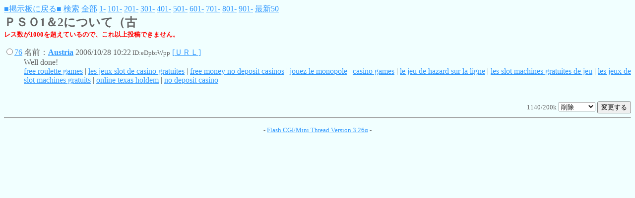

--- FILE ---
content_type: text/html
request_url: https://hccweb1.bai.ne.jp/~apabq801/mini/test/read.cgi/BBS5/1076459848/76
body_size: 3503
content:
<!DOCTYPE HTML PUBLIC "-//W3C//DTD HTML 4.01 Transitional//EN"><html><head><meta http-equiv="Content-Type" content="text/html; charset=x-sjis"><style type="text/css">
<!--
a:hover   {text-decoration:none; }
-->
</style>
<title>ＰＳＯ1＆2について（古　</title><SCRIPT LANGUAGE="JavaScript">
<!--
cka = new Array();
function stck(r,cks,i){
with(r){cka[0]=FROM.value;cka[1]=mail.value;cka[2]=home.value;cka[3]=pass.value;}
exp=new Date();exp.setTime(exp.getTime()+1000*60*60*24*30);
cks=escape(cka[0]);for(i=1;i<4;i++){cks+="%00"+escape(cka[i]);}
document.cookie="NMHP="+cks+"; path=/cgi-bin/; expires="+exp.toGMTString();
}
function gtck(){
var i=0,cks;
cka=document.cookie.split("; ");
while(cka[i]){
if(cka[i].substr(0,5) == "NMHP="){cks=cka[i].substr(5,cka[i].length);break;}
i++;}
if(!cks){return;}cka=cks.split("%00");
with(document.resfm){FROM.value=unescape(cka[0]);mail.value=unescape(cka[1]);home.value=unescape(cka[2]);pass.value=unescape(cka[3]);}
}
onload=gtck;
//-->
</SCRIPT>
</head><body background="" bgcolor="#F1FFFF" text="#666666" link="#3399ff" vlink="#3399ff" alink="#3399ff"><a href="../../../../BBS5/index.html">■掲示板に戻る■</a> <a href="../../../search.cgi?b=BBS5&tr=1076459848" target="">検索</a> <a href="">全部</a> <a href="1-100">1-</a> <a href="101-200">101-</a> <a href="201-300">201-</a> <a href="301-400">301-</a> <a href="401-500">401-</a> <a href="501-600">501-</a> <a href="601-700">601-</a> <a href="701-800">701-</a> <a href="801-900">801-</a> <a href="901-1000">901-</a> <a href="l50">最新50</a><form action="../../../bbs.cgi" method=post><input type=hidden name=stay value="read.cgi/BBS5/1076459848/76"><input type=hidden name=key value=1076459848><input type=hidden name=bbs value=BBS5><b><font size="5" color="">ＰＳＯ1＆2について（古　</font></b><br><b><font size=2 color="#ff0000">レス数が1000を超えているので、これ以上投稿できません。</font></b><dl><dt><input type=radio name=resno value="76"><a href="76" target="read">76</a> 名前：<b><a href="mailto:zack@mail.com">Austria</a></b> 2006/10/28 10:22<small> ID:eDpbrWpp</small> <a href="http://exarin.com/casino/roulette-1.html" target="_blank">[ＵＲＬ]</a><dd>Well done!<br><a href="http://exarin.com/casino/roulette-1.html">free roulette games</a> | <a href="http://gilbertstephens.com/casino/casino-14.html">les jeux slot de casino gratuites</a> | <a href="http://northarc.com/casino/casinos-4.html">free money no deposit casinos</a> | <a href="http://gilbertstephens.com/casino/jouez-2.html">jouez le monopole</a> | <a href="http://exarin.com/casino/casino-11.html">casino games</a> | <a href="http://gilbertstephens.com/casino/hazard-4.html">le jeu de hazard sur la ligne</a> | <a href="http://gilbertstephens.com/casino/slot.html">les slot machines gratuites de jeu</a> | <a href="http://gilbertstephens.com/casino/gratuits-3.html">les jeux de slot machines gratuits</a> | <a href="http://northarc.com/casino/texas.html">online texas holdem</a> | <a href="http://northarc.com/casino/casino-14.html">no deposit casino</a><br><br></dl><div align=right><small>1140/200k</small> <select name=action><option value=delshow selected>削除<option value=change>修正<option value=stopshow>ストップ<option value=startshow>再開<option value=trashshow>ごみ箱<option value=sageshow>sage</select> <input type=submit name=submit value="変更する"></div><hr></form><p align=center><small>- <a href="http://www.flashcgi.net/" target="_blank">Flash CGI/Mini Thread Version 3.26α</a> -</small></p></body></html>